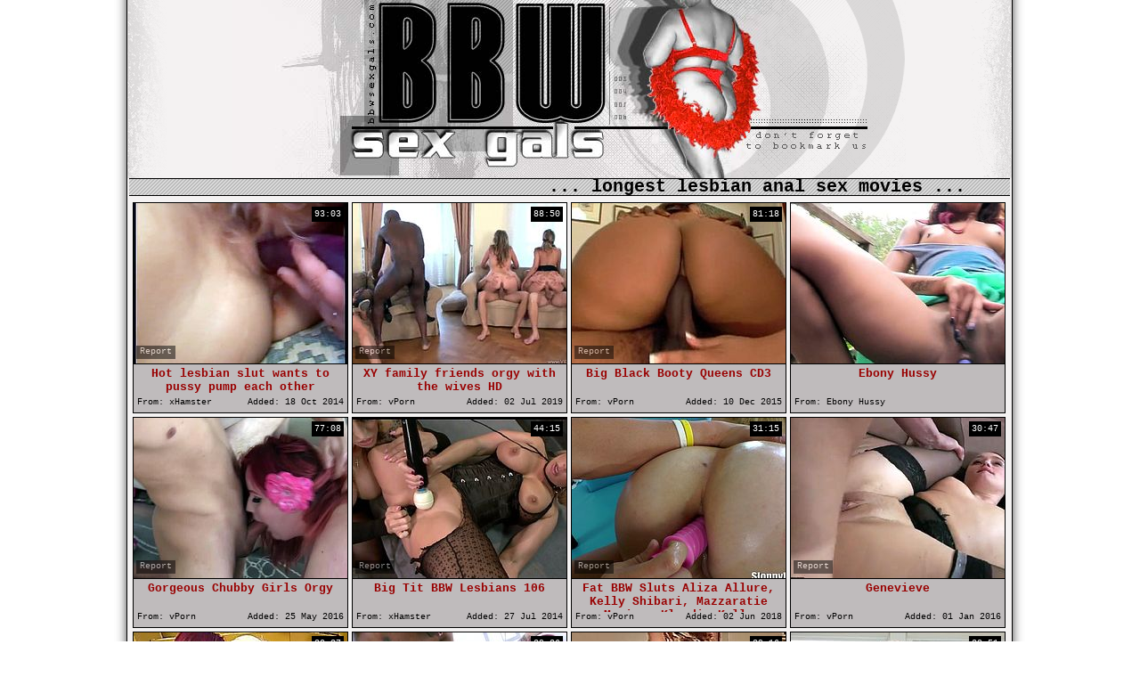

--- FILE ---
content_type: text/html; charset=utf-8
request_url: http://www.bbwsexgals.com/?subcat=3548&page=1&tag=Lesbian-Anal-Sex&order=long
body_size: 8637
content:
<!DOCTYPE HTML PUBLIC "-//W3C//DTD HTML 4.01 Transitional//EN" "http://www.w3.org/TR/html4/loose.dtd">
<html>
<head>
<meta http-equiv="Content-Type" content="text/html; charset=utf-8">


<title>BBW SEX GALS - Longest BBW Sex and BBW Porn Videos.</title>
<meta name="vporn.com" content="vporn.com-q@tgpteam.com-de7e262a5cc0e80">
<link href="/img_bbwsexgals/bsg_main.css" rel="stylesheet" type="text/css">
<link rel="icon" href="/favicon.ico" type="image/gif">
<link rel="shortcut icon" href="/favicon.ico">
<script>
  var needReportButton = true;
  self!=top&&(top.location=self.location);
</script>
<script type="text/javascript">
  var q2ts = '1343273,4073208,2245449,2516311,971239,3398699,2287421,2688076,3739185,1419042,2195845,3315655,2187766,2144539,2152108,2162124,3956659,3248992,3580513,517275,2900293,2940743,788541,4255701,1126597,2505759,3230904,3118746,3874601,2605970,2468677,3843478,374854,4029055,3396651,823379,4031139,3156639,2727656,3467230,1664651,3820111,4123344,4027469';
</script>
<script type="text/javascript" src="/static/qr2.js?v1.002"></script>
</head>
<body topmargin="0" bottommargin="0" leftmargin="0" rightmargin="0" bgcolor="#FFFFFF">
<table width="1024" border="0" align="center" cellpadding="0" cellspacing="0">
  <tr>
    <td width="14" class="sh_l">&nbsp;</td>
    <td width="972" bgcolor="#F4F2F2" class="global_brd">
      <table width="100%" border="0" cellpadding="0" cellspacing="0">
        <tr>
          <td>
<table width="100%" border="0" align="center" cellpadding="0" cellspacing="0">
              <tr>
                <td height="200" align="left" valign="top"><img src="/img_bbwsexgals/bsg_02.gif" width="45" height="200"></td>
                <td>
                  <table border="0" align="center" cellpadding="0" cellspacing="0">
                    <tr>
                      <td width="594" valign="top"><a href="/categories" target="_self" title="BBW Sex Gals"><img src="/img_bbwsexgals/bsg_h01.jpg" width="594" height="145" border="0"></a></td>
                      <td width="162" valign="top" class="h02">&nbsp;</td>
                    </tr>
                    <tr>
                      <td colspan="2"><img src="/img_bbwsexgals/bsg_h03.jpg" width="574" height="55"><img src="/img_bbwsexgals/bsg_h04.gif" width="182" height="55" border="0"></td>
                    </tr>
                  </table>                  </td>
                <td align="right" valign="top"><img src="/img_bbwsexgals/bsg_07.gif" width="46" height="200"></td>
              </tr>
            </table></td>
        </tr>
        <tr>
          <td valign="top">
            <table width="970" border="0" align="center" cellpadding="0" cellspacing="0">
              <tr>
                
                
                <td width="970" align="right" valign="bottom" class="l45"><span class="blockname">... longest Lesbian Anal Sex movies ...</span></td>
              </tr>
              <tr>
                <td>
                  <table width="970" border="0" cellspacing="2" cellpadding="0">
              <tr>
        <td align="center">
        <ul class="v">
<li><div class="thumb-wrapper">
<a href="/video/arpqr.Hot-lesbian-slut-wants-to-pussy-pump-each-other.html" target="_blank" title="Hot lesbian slut wants to pussy pump each other" rel="nofollow" data-stat="0|1343273||3548"><img src="http://img0.xxxcdn.net/0a/rp/qr_bbw_anal.jpg" alt="" width="240" height="180" class="thumb"></a>
<h3>Hot lesbian slut wants to pussy pump each other</h3>
<span class="du"> 93:03</span>
<span class="ad"><b>Added:</b> 18 Oct 2014</span>
<span class="by"><b>From:</b> xHamster</span></div></li><li><div class="thumb-wrapper">
<a href="/video/wkpy8.XY--family-friends-orgy-with-the-wives-HD.html" target="_blank" title="XY  family friends orgy with the wives HD" rel="nofollow" data-stat="1|4073208||3548"><img src="http://img4.xxxcdn.net/0w/kp/y8_busty_lesbian.jpg" alt="XY family friends orgy with the wives HD" width="240" height="180" class="thumb"></a>
<h3>XY  family friends orgy with the wives HD</h3>
<span class="du"> 88:50</span>
<span class="ad"><b>Added:</b> 02 Jul 2019</span>
<span class="by"><b>From:</b> vPorn</span></div></li><li><div class="thumb-wrapper">
<a href="/video/hxo69.Big-Black-Booty-Queens-CD3.html" target="_blank" title="Big Black Booty Queens CD3" rel="nofollow" data-stat="2|2245449||3548"><img src="http://img4.xxxcdn.net/0h/xo/69_teen_anal.jpg" alt="" width="240" height="180" class="thumb"></a>
<h3>Big Black Booty Queens CD3</h3>
<span class="du"> 81:18</span>
<span class="ad"><b>Added:</b> 10 Dec 2015</span>
<span class="by"><b>From:</b> vPorn</span></div></li><li>
<a href="/d/out?partner=ebonyhussy.com&id=51&g=o&s=3548" target="_blank" title="Ebony Hussy" rel="nofollow"><img src="http://img2.xxxcdn.net/0x/uc/0w_anal_strapon.jpg" alt="Ebony Hussy" width="240" height="180" class="thumb"></a>
<h3>Ebony Hussy</h3>
<span class="by"><b>From:</b> Ebony Hussy</span></li>
<li><div class="thumb-wrapper">
<a href="/video/k5cb4.Gorgeous-Chubby-Girls-Orgy.html" target="_blank" title="Gorgeous Chubby Girls Orgy" rel="nofollow" data-stat="3|2516311||3548"><img src="http://img2.xxxcdn.net/0k/5c/b4_bbw_orgy.jpg" alt="" width="240" height="180" class="thumb"></a>
<h3>Gorgeous Chubby Girls Orgy</h3>
<span class="du"> 77:08</span>
<span class="ad"><b>Added:</b> 25 May 2016</span>
<span class="by"><b>From:</b> vPorn</span></div></li><li><div class="thumb-wrapper">
<a href="/video/7vcfe.Big-Tit-BBW-Lesbians-106.html" target="_blank" title="Big Tit BBW Lesbians 106" rel="nofollow" data-stat="4|971239||3548"><img src="http://img4.xxxcdn.net/07/vc/fe_lesbian_tits.jpg" alt="" width="240" height="180" class="thumb"></a>
<h3>Big Tit BBW Lesbians 106</h3>
<span class="du"> 44:15</span>
<span class="ad"><b>Added:</b> 27 Jul 2014</span>
<span class="by"><b>From:</b> xHamster</span></div></li><li><div class="thumb-wrapper">
<a href="/video/r88gw.Fat-BBW-Sluts-Aliza-Allure-Kelly-Shibari-Mazzaratie-Monica-Klaudia-Kelly.html" target="_blank" title="Fat BBW Sluts Aliza Allure, Kelly Shibari, Mazzaratie Monica, Klaudia Kelly" rel="nofollow" data-stat="5|3398699||3548"><img src="http://img1.xxxcdn.net/0r/88/gw_interracial_anal.jpg" alt="" width="240" height="180" class="thumb"></a>
<h3>Fat BBW Sluts Aliza Allure, Kelly Shibari, Mazzaratie Monica, Klaudia Kelly</h3>
<span class="du"> 31:15</span>
<span class="ad"><b>Added:</b> 02 Jun 2018</span>
<span class="by"><b>From:</b> vPorn</span></div></li><li><div class="thumb-wrapper">
<a href="/video/i9rs5.Genevieve.html" target="_blank" title="Genevieve" rel="nofollow" data-stat="6|2287421||3548"><img src="http://img2.xxxcdn.net/0i/9r/s5_busty_teen.jpg" alt="" width="240" height="180" class="thumb"></a>
<h3>Genevieve</h3>
<span class="du"> 30:47</span>
<span class="ad"><b>Added:</b> 01 Jan 2016</span>
<span class="by"><b>From:</b> vPorn</span></div></li>
<li><div class="thumb-wrapper">
<a href="/video/li93d.Kelly-Divine--Molly-Cavalli--Mollyslife-Her-tractors-Sexy.html" target="_blank" title="Kelly Divine & Molly Cavalli - Mollyslife Her tractors Sexy" rel="nofollow" data-stat="7|2688076||3548"><img src="http://img4.xxxcdn.net/0l/i9/3d_kelly_divine.jpg" alt="" width="240" height="180" class="thumb"></a>
<h3>Kelly Divine & Molly Cavalli - Mollyslife Her tractors Sexy</h3>
<span class="du"> 30:37</span>
<span class="ad"><b>Added:</b> 12 Sep 2016</span>
<span class="by"><b>From:</b> vPorn</span></div></li><li><div class="thumb-wrapper">
<a href="/video/u5rj8.wwwangela69org-mandingo_massacre12_scene2_sd.html" target="_blank" title="www.angela69.org mandingo_massacre12_scene2_sd" rel="nofollow" data-stat="8|3739185||3548"><img src="http://img4.xxxcdn.net/0u/5r/j8_mature_bbw.jpg" alt="" width="240" height="180" class="thumb"></a>
<h3>www.angela69.org mandingo_massacre12_scene2_sd</h3>
<span class="du"> 29:36</span>
<span class="ad"><b>Added:</b> 12 Oct 2018</span>
<span class="by"><b>From:</b> vPorn</span></div></li><li><div class="thumb-wrapper">
<a href="/video/bfn09.lesbian-slumber-party-girls1.html" target="_blank" title="lesbian slumber party girls[1]" rel="nofollow" data-stat="9|1419042||3548"><img src="http://img3.xxxcdn.net/0b/fn/09_huge_ass.jpg" alt="lesbian slumber party girls" width="240" height="180" class="thumb"></a>
<h3>lesbian slumber party girls[1]</h3>
<span class="du"> 29:16</span>
<span class="ad"><b>Added:</b> 29 Nov 2014</span>
<span class="by"><b>From:</b> vPorn</span></div></li><li><div class="thumb-wrapper">
<a href="/video/hk9y7.Odessa-Winters.html" target="_blank" title="Odessa Winters" rel="nofollow" data-stat="10|2195845||3548"><img src="http://img2.xxxcdn.net/0h/k9/y7_busty_lesbian.jpg" alt="" width="240" height="180" class="thumb"></a>
<h3>Odessa Winters</h3>
<span class="du"> 28:51</span>
<span class="ad"><b>Added:</b> 22 Nov 2015</span>
<span class="by"><b>From:</b> vPorn</span></div></li>
<li><div class="thumb-wrapper">
<a href="/video/qjo5j.VeronicaRodriguez-Veronica-Rodriguez-Carter-Cruise-Callie-Calypso-Lets-Bet-On.html" target="_blank" title="VeronicaRodriguez Veronica Rodriguez Carter Cruise Callie Calypso (Lets Bet On" rel="nofollow" data-stat="11|3315655||3548"><img src="http://img3.xxxcdn.net/0q/jo/5j_veronica_rodriguez.jpg" alt="" width="240" height="180" class="thumb"></a>
<h3>VeronicaRodriguez Veronica Rodriguez Carter Cruise Callie Calypso (Lets Bet On</h3>
<span class="du"> 26:12</span>
<span class="ad"><b>Added:</b> 09 May 2018</span>
<span class="by"><b>From:</b> vPorn</span></div></li><li><div class="thumb-wrapper">
<a href="/video/hi9mm.Michelle-Martinez--Sophia-Leone.html" target="_blank" title="Michelle Martinez & Sophia Leone" rel="nofollow" data-stat="12|2187766||3548"><img src="http://img3.xxxcdn.net/0h/i9/mm_bbw_anal.jpg" alt="" width="240" height="180" class="thumb"></a>
<h3>Michelle Martinez & Sophia Leone</h3>
<span class="du"> 25:24</span>
<span class="ad"><b>Added:</b> 19 Nov 2015</span>
<span class="by"><b>From:</b> vPorn</span></div></li><li><div class="thumb-wrapper">
<a href="/video/h6mwq.Olivia-Austin.html" target="_blank" title="Olivia Austin" rel="nofollow" data-stat="13|2144539||3548"><img src="http://img3.xxxcdn.net/0h/6m/wq_big_dick_cum.jpg" alt="" width="240" height="180" class="thumb"></a>
<h3>Olivia Austin</h3>
<span class="du"> 24:32</span>
<span class="ad"><b>Added:</b> 04 Nov 2015</span>
<span class="by"><b>From:</b> vPorn</span></div></li><li><div class="thumb-wrapper">
<a href="/video/h922x.Shawna-Lenee.html" target="_blank" title="Shawna Lenee" rel="nofollow" data-stat="14|2152108||3548"><img src="http://img3.xxxcdn.net/0h/92/2x_shawna_lenee.jpg" alt="" width="240" height="180" class="thumb"></a>
<h3>Shawna Lenee</h3>
<span class="du"> 22:04</span>
<span class="ad"><b>Added:</b> 08 Nov 2015</span>
<span class="by"><b>From:</b> vPorn</span></div></li>
<li><div class="thumb-wrapper">
<a href="/video/hbr1f.Blake-Eden-Jana-Jordan.html" target="_blank" title="Blake Eden, Jana Jordan" rel="nofollow" data-stat="15|2162124||3548"><img src="http://img1.xxxcdn.net/0h/br/1f_lesbian_squirt.jpg" alt="" width="240" height="180" class="thumb"></a>
<h3>Blake Eden, Jana Jordan</h3>
<span class="du"> 19:54</span>
<span class="ad"><b>Added:</b> 11 Nov 2015</span>
<span class="by"><b>From:</b> vPorn</span></div></li><li><div class="thumb-wrapper">
<a href="/video/vrl7d.2-bbw-lesbi.html" target="_blank" title="2 bbw lesbi" rel="nofollow" data-stat="16|3956659||3548"><img src="http://img4.xxxcdn.net/0v/rl/7d_amateur_strapon.jpg" alt="" width="240" height="180" class="thumb"></a>
<h3>2 bbw lesbi</h3>
<span class="du"> 19:21</span>
<span class="ad"><b>Added:</b> 29 Mar 2019</span>
<span class="by"><b>From:</b> xHamster</span></div></li><li><div class="thumb-wrapper">
<a href="/video/pzu2l.Family-Yoga-Incest-Lesson.html" target="_blank" title="Family Yoga Incest Lesson" rel="nofollow" data-stat="17|3248992||3548"><img src="http://img3.xxxcdn.net/0p/zu/2l_big_ass_fuck.jpg" alt="" width="240" height="180" class="thumb"></a>
<h3>Family Yoga Incest Lesson</h3>
<span class="du"> 16:44</span>
<span class="ad"><b>Added:</b> 18 Apr 2018</span>
<span class="by"><b>From:</b> vPorn</span></div></li><li><div class="thumb-wrapper">
<a href="/video/sseq4.XY-CHEATING-HOUSEWIFE-TRY-LESBIAN-STRAPON--HD.html" target="_blank" title="XY CHEATING HOUSEWIFE TRY LESBIAN STRAPON  HD" rel="nofollow" data-stat="18|3580513||3548"><img src="http://img0.xxxcdn.net/0s/se/q4_lesbian_orgy.jpg" alt="" width="240" height="180" class="thumb"></a>
<h3>XY CHEATING HOUSEWIFE TRY LESBIAN STRAPON  HD</h3>
<span class="du"> 16:19</span>
<span class="ad"><b>Added:</b> 26 Jul 2018</span>
<span class="by"><b>From:</b> vPorn</span></div></li>
<li><div class="thumb-wrapper">
<a href="/video/491bv.Lesbians-need-a-cock-also.html" target="_blank" title="Lesbians need a cock also" rel="nofollow" data-stat="19|517275||3548"><img src="http://img1.xxxcdn.net/04/91/bv_sucking_big_cock.jpg" alt="lesbian teens sharing a big dick to fuck" width="240" height="180" class="thumb"></a>
<h3>Lesbians need a cock also</h3>
<span class="du"> 16:18</span>
<span class="ad"><b>Added:</b> 15 Apr 2014</span>
<span class="by"><b>From:</b> vPorn</span></div></li><li><div class="thumb-wrapper">
<a href="/video/n8k0t.Mimosa-Vs-Lux-Lives.html" target="_blank" title="Mimosa Vs Lux Lives" rel="nofollow" data-stat="20|2900293||3548"><img src="http://img0.xxxcdn.net/0n/8k/0t_bbw_lesbian.jpg" alt="" width="240" height="180" class="thumb"></a>
<h3>Mimosa Vs Lux Lives</h3>
<span class="du"> 15:27</span>
<span class="ad"><b>Added:</b> 06 Jan 2018</span>
<span class="by"><b>From:</b> xHamster</span></div></li><li><div class="thumb-wrapper">
<a href="/video/nk9v9.TWO-BLACK-BBWS-Amauaer.html" target="_blank" title="TWO BLACK BBWS Amauaer" rel="nofollow" data-stat="21|2940743||3548"><img src="http://img2.xxxcdn.net/0n/k9/v9_black_bbw.jpg" alt="" width="240" height="180" class="thumb"></a>
<h3>TWO BLACK BBWS Amauaer</h3>
<span class="du"> 15:26</span>
<span class="ad"><b>Added:</b> 16 Jan 2018</span>
<span class="by"><b>From:</b> vPorn</span></div></li><li><div class="thumb-wrapper">
<a href="/video/6gqqb.BBW-Mature-uses-Blonde-Teen.html" target="_blank" title="BBW Mature uses Blonde Teen" rel="nofollow" data-stat="22|788541||3548"><img src="http://img0.xxxcdn.net/06/gq/qb_teen_fingering.jpg" alt="" width="240" height="180" class="thumb"></a>
<h3>BBW Mature uses Blonde Teen</h3>
<span class="du"> 15:12</span>
<span class="ad"><b>Added:</b> 14 Jun 2014</span>
<span class="by"><b>From:</b> xHamster</span></div></li>
<li><div class="thumb-wrapper">
<a href="/video/y48z0.Lesbian-Granny-Fucks-BBW-Bella-Bendz.html" target="_blank" title="Lesbian Granny Fucks BBW Bella Bendz" rel="nofollow" data-stat="23|4255701||3548"><img src="http://img1.xxxcdn.net/0y/48/z0_bbw_brunette.jpg" alt="" width="240" height="180" class="thumb"></a>
<h3>Lesbian Granny Fucks BBW Bella Bendz</h3>
<span class="du"> 15:05</span>
<span class="ad"><b>Added:</b> 11 Aug 2024</span>
<span class="by"><b>From:</b> Dr Tuber</span></div></li><li><div class="thumb-wrapper">
<a href="/video/93b04.German-Lara-and-her-girlfriend-anal-fisting.html" target="_blank" title="German Lara and her girlfriend anal fisting" rel="nofollow" data-stat="24|1126597||3548"><img src="http://img2.xxxcdn.net/09/3b/04_german_anal.jpg" alt="" width="240" height="180" class="thumb"></a>
<h3>German Lara and her girlfriend anal fisting</h3>
<span class="du"> 14:33</span>
<span class="ad"><b>Added:</b> 31 Aug 2014</span>
<span class="by"><b>From:</b> xHamster</span></div></li><li><div class="thumb-wrapper">
<a href="/video/k1kaa.alura-jenson-and-sara-jay-HLA.html" target="_blank" title="alura jenson and sara jay HLA" rel="nofollow" data-stat="25|2505759||3548"><img src="http://img1.xxxcdn.net/0k/1k/aa_sara_jay.jpg" alt="" width="240" height="180" class="thumb"></a>
<h3>alura jenson and sara jay HLA</h3>
<span class="du"> 14:11</span>
<span class="ad"><b>Added:</b> 17 Apr 2016</span>
<span class="by"><b>From:</b> vPorn</span></div></li><li><div class="thumb-wrapper">
<a href="/video/purdl.Best-Slave-Ass-Rim-Ever-MyPornox-com.html" target="_blank" title="Best Slave Ass Rim Ever MyPornox com" rel="nofollow" data-stat="26|3230904||3548"><img src="http://img1.xxxcdn.net/0p/ur/dl_asian_milf.jpg" alt="" width="240" height="180" class="thumb"></a>
<h3>Best Slave Ass Rim Ever MyPornox com</h3>
<span class="du"> 12:48</span>
<span class="ad"><b>Added:</b> 12 Apr 2018</span>
<span class="by"><b>From:</b> vPorn</span></div></li>
<li><div class="thumb-wrapper">
<a href="/video/oy1tb.Thick-Latina-BBW-Gets-BBC-Pounding.html" target="_blank" title="Thick Latina BBW Gets BBC Pounding" rel="nofollow" data-stat="27|3118746||3548"><img src="http://img4.xxxcdn.net/0o/y1/tb_bbw_anal.jpg" alt="" width="240" height="180" class="thumb"></a>
<h3>Thick Latina BBW Gets BBC Pounding</h3>
<span class="du"> 9:02</span>
<span class="ad"><b>Added:</b> 11 Mar 2018</span>
<span class="by"><b>From:</b> vPorn</span></div></li><li><div class="thumb-wrapper">
<a href="/video/v5p28.bbw-medical-examination--with-anal-fisting.html" target="_blank" title="bbw medical examination  with anal fisting" rel="nofollow" data-stat="28|3874601||3548"><img src="http://img1.xxxcdn.net/0v/5p/28_anal_fisting.jpg" alt="" width="240" height="180" class="thumb"></a>
<h3>bbw medical examination  with anal fisting</h3>
<span class="du"> 8:58</span>
<span class="ad"><b>Added:</b> 26 Jan 2019</span>
<span class="by"><b>From:</b> xHamster</span></div></li><li><div class="thumb-wrapper">
<a href="/video/kvqbr.Irina-and-Natasha-cunnilingus-and-anal.html" target="_blank" title="Irina and Natasha, cunnilingus and anal!" rel="nofollow" data-stat="29|2605970||3548"><img src="http://img0.xxxcdn.net/0k/vq/br_amateur_anal.jpg" alt="" width="240" height="180" class="thumb"></a>
<h3>Irina and Natasha, cunnilingus and anal!</h3>
<span class="du"> 7:02</span>
<span class="ad"><b>Added:</b> 29 Jul 2016</span>
<span class="by"><b>From:</b> Porn Hub</span></div></li><li><div class="thumb-wrapper">
<a href="/video/jq9j6.anal-fisting-from-young-bbw.html" target="_blank" title="anal fisting from young bbw" rel="nofollow" data-stat="30|2468677||3548"><img src="http://img4.xxxcdn.net/0j/q9/j6_young_lesbian.jpg" alt="" width="240" height="180" class="thumb"></a>
<h3>anal fisting from young bbw</h3>
<span class="du"> 6:58</span>
<span class="ad"><b>Added:</b> 24 Mar 2016</span>
<span class="by"><b>From:</b> Porn Hub</span></div></li>
<li><div class="thumb-wrapper">
<a href="/video/uxlml.Big-Tits-Nurse-gives-her-friends-ass-a-good-fucking.html" target="_blank" title="Big Tits Nurse gives her friends ass a good fucking" rel="nofollow" data-stat="31|3843478||3548"><img src="http://img2.xxxcdn.net/0u/xl/ml_lesbian_tits.jpg" alt="" width="240" height="180" class="thumb"></a>
<h3>Big Tits Nurse gives her friends ass a good fucking</h3>
<span class="du"> 6:29</span>
<span class="ad"><b>Added:</b> 02 Jan 2019</span>
<span class="by"><b>From:</b> xHamster</span></div></li><li><div class="thumb-wrapper">
<a href="/video/34chz.BBW-ANAL-LESBIAN.html" target="_blank" title="BBW ANAL LESBIAN" rel="nofollow" data-stat="32|374854||3548"><img src="http://img1.xxxcdn.net/03/4c/hz_amateur_lesbian.jpg" alt="" width="240" height="180" class="thumb"></a>
<h3>BBW ANAL LESBIAN</h3>
<span class="du"> 5:26</span>
<span class="ad"><b>Added:</b> 12 Mar 2014</span>
<span class="by"><b>From:</b> xHamster</span></div></li><li><div class="thumb-wrapper">
<a href="/video/wa09z.Big-ass-bbw-white-girl--beutifull.html" target="_blank" title="Big ass bbw white girl - beutifull" rel="nofollow" data-stat="33|4029055||3548"><img src="http://img1.xxxcdn.net/0w/a0/9z_homemade_amateur.jpg" alt="Big ass bbw white girl - beutifull" width="240" height="180" class="thumb"></a>
<h3>Big ass bbw white girl - beutifull</h3>
<span class="du"> 5:03</span>
<span class="ad"><b>Added:</b> 26 May 2019</span>
<span class="by"><b>From:</b> vPorn</span></div></li><li><div class="thumb-wrapper">
<a href="/video/r7kpq.Bigass-Latina-Kiara-Mia-gets-fucked-hard.html" target="_blank" title="Bigass Latina Kiara Mia gets fucked hard" rel="nofollow" data-stat="34|3396651||3548"><img src="http://img0.xxxcdn.net/0r/7k/pq_kiara_mia.jpg" alt="" width="240" height="180" class="thumb"></a>
<h3>Bigass Latina Kiara Mia gets fucked hard</h3>
<span class="du"> 5:01</span>
<span class="ad"><b>Added:</b> 01 Jun 2018</span>
<span class="by"><b>From:</b> vPorn</span></div></li>
<li><div class="thumb-wrapper">
<a href="/video/6pxyp.Seductive-Mature-Penetrated-And-Boobs-Pressed.html" target="_blank" title="Seductive Mature Penetrated And Boobs Pressed" rel="nofollow" data-stat="35|823379||3548"><img src="http://img3.xxxcdn.net/06/px/yp_babe_anal.jpg" alt="" width="240" height="180" class="thumb"></a>
<h3>Seductive Mature Penetrated And Boobs Pressed</h3>
<span class="du"> 5:00</span>
<span class="ad"><b>Added:</b> 22 Jun 2014</span>
<span class="by"><b>From:</b> Dr Tuber</span></div></li><li><div class="thumb-wrapper">
<a href="/video/waiuk.bbw-tit-play--watch-part-2-on-XXCAMPORNCOM.html" target="_blank" title="bbw tit play - watch part 2 on XXCAMPORN.COM" rel="nofollow" data-stat="36|4031139||3548"><img src="http://img0.xxxcdn.net/0w/ai/uk_sara_jay.jpg" alt="18-year-old-porn 18yearsold amature-porn amature-porn-videos spy-camera hidden-camera amateur-porn Porno en Espanol teen blowjob anal lesbian teen girls pussy lesbos boobs blonde hot sexy creampie threesome beautiful strip camgirls pornstars miakhalifa sara jay sophiedee alexis-texas
- watch part 2 on XXCAMPORN.COM
18-year-old-porn,18yearsold,amature-porn,amature-porn-videos,spy-camera,hidden-camera,amateur-porn,Porno,Espanol,teen,blowjob,anal,lesbian,teen,girls,pussy,lesbos,boobs,blonde,hot,sexy,creampie,threesome,beautiful,strip,camgirls,pornstars,miakhalifa,sara,jay,sophiedee,alexis-texas," width="240" height="180" class="thumb"></a>
<h3>bbw tit play - watch part 2 on XXCAMPORN.COM</h3>
<span class="du"> 4:54</span>
<span class="ad"><b>Added:</b> 28 May 2019</span>
<span class="by"><b>From:</b> vPorn</span></div></li><li><div class="thumb-wrapper">
<a href="/video/p92bq.BBW-mature-lesbians-anal-fisting.html" target="_blank" title="BBW mature lesbians anal fisting" rel="nofollow" data-stat="37|3156639||3548"><img src="http://img3.xxxcdn.net/0p/92/bq_mature_lesbian.jpg" alt="" width="240" height="180" class="thumb"></a>
<h3>BBW mature lesbians anal fisting</h3>
<span class="du"> 4:47</span>
<span class="ad"><b>Added:</b> 23 Mar 2018</span>
<span class="by"><b>From:</b> xHamster</span></div></li><li><div class="thumb-wrapper">
<a href="/video/lsaif.SILICON-ASS.html" target="_blank" title="SILICON ASS" rel="nofollow" data-stat="38|2727656||3548"><img src="http://img2.xxxcdn.net/0l/sa/if_big_ass_lesbian.jpg" alt="" width="240" height="180" class="thumb"></a>
<h3>SILICON ASS</h3>
<span class="du"> 3:10</span>
<span class="ad"><b>Added:</b> 01 Oct 2016</span>
<span class="by"><b>From:</b> vPorn</span></div></li>
</ul></td>
      </tr>
      </table>                </td>
              </tr>
              <tr>
                <td align="center" class="l45" height="28">&nbsp;
                             </td>
              </tr>
            </table>          </td>
        </tr>
        

        <tr>
          <td>
          <br>
          
          
          <div class="ar" align="center"><a href="/categories">CATEGORIES</a>&nbsp;&nbsp;&nbsp;&nbsp;&nbsp;&nbsp; <a href="/?subcat=3548&page=1&tag=Lesbian-Anal-Sex&order=best">BEST</a> <a href="/?subcat=3548&page=1&tag=Lesbian-Anal-Sex&order=fresh">FRESH</a> <b>LONGEST</b> &nbsp;&nbsp;&nbsp;&nbsp;&nbsp;&nbsp;<b>1</b></div>
          <br>
          <br>
          <table width="970" border="0" align="center" cellpadding="0" cellspacing="0">
              <tr>
                <td width="970" align="right" valign="bottom" class="l45"><span class="blockname">... best free sites ...</span></td>
              </tr>
              <tr>
                <td><table width="970" border="0" cellpadding="1" cellspacing="1" class="txtinblock">
                    <tr>
                     <td> <table border="0" align="center" cellpadding="0" cellspacing="2">
     <tr align="center">
            <td><a href="/d/out?partner=ebonyhussy.com&id=51&g=o&s=3548" class="tops" rel="nofollow" target="_blank"><img src="http://img0.xxxcdn.net/0v/xn/9y_julia_ann.jpg" width="180" height="135" border="0"><br>Ebony Hussy</a></td>
            <td><a href="/d/out?partner=veryplump.com&id=159&g=o&s=3548" class="tops" rel="nofollow" target="_blank"><img src="http://img2.xxxcdn.net/06/px/yo_blonde_babe.jpg" width="180" height="135" border="0"><br>Very Plump</a></td>
            <td><a href="/d/out?partner=adnlt.com&id=19&g=o&s=3548" class="tops" rel="nofollow" target="_blank"><img src="http://img3.xxxcdn.net/0x/wm/jw_redhead_threesome.jpg" width="180" height="135" border="0"><br>Adult</a></td>
            <td><a href="/d/out?partner=maturepornhits.com&id=148&g=o&s=3548" class="tops" rel="nofollow" target="_blank"><img src="http://img0.xxxcdn.net/0w/lq/7y_mature_anal.jpg" width="180" height="135" border="0"><br>Mature Porn Hits</a></td>
            <td><a href="/d/out?partner=lewdkitty.com&id=145&g=o&s=3548" class="tops" rel="nofollow" target="_blank"><img src="http://img4.xxxcdn.net/0y/qy/41_lesbian_toys.jpg" width="180" height="135" border="0"><br>Lewd Kitty</a></td>
          </tr>
        <tr align="center">
            <td><a href="/d/out?partner=puretubeporn.com&id=26&g=o&s=3548" class="tops" rel="nofollow" target="_blank"><img src="http://img2.xxxcdn.net/01/g3/tx_jeny_baby.jpg" width="180" height="135" border="0"><br>Pure Tube Porn</a></td>
            <td><a href="/d/out?partner=nowhitesex.com&id=76&g=o&s=3548" class="tops" rel="nofollow" target="_blank"><img src="http://img0.xxxcdn.net/0o/qh/1c_sheena_shaw.jpg" width="180" height="135" border="0"><br>No White Sex</a></td>
            <td><a href="/d/out?partner=smutubes.com&id=30&g=o&s=3548" class="tops" rel="nofollow" target="_blank"><img src="http://img0.xxxcdn.net/0x/k2/qt_lesbian_babe.jpg" width="180" height="135" border="0"><br>Smu Tubes</a></td>
            <td><a href="/d/out?partner=fuckforces.com&id=9&g=o&s=3548" class="tops" rel="nofollow" target="_blank"><img src="http://img3.xxxcdn.net/0k/1h/n7_angell_summers.jpg" width="180" height="135" border="0"><br>Fuck Forces</a></td>
            <td><a href="/d/out?partner=porndrivers.com&id=10&g=o&s=3548" class="tops" rel="nofollow" target="_blank"><img src="http://img2.xxxcdn.net/07/9k/v0_aiden_starr.jpg" width="180" height="135" border="0"><br>Porn Drivers</a></td>
        </tr>
</table> </td>
                    </tr>
                </table></td>
              </tr>
              <tr>
                <td align="center" class="l45">&nbsp;</td>
              </tr>
            </table><br>
          <br>
           <table width="970" border="0" align="center" cellpadding="0" cellspacing="0">
              <tr>
                
                
                <td width="970" align="right" valign="bottom" class="l45"><span class="blockname">... longest Lesbian Anal Sex movies ...</span></td>
              </tr>
              <tr>
                <td>
                  <table width="970" border="0" cellspacing="2" cellpadding="0">
              <tr>
        <td align="center">
        <ul class="v">
<li><div class="thumb-wrapper">
<a href="/video/rt5q4.Giving-her-Blonde-girlfriend-an-anal-lesson.html" target="_blank" title="Giving her Blonde girlfriend an anal lesson" rel="nofollow" data-stat="39|3467230||3548"><img src="http://img1.xxxcdn.net/0r/t5/q4_blonde_anal.jpg" alt="" width="240" height="180" class="thumb"></a>
<h3>Giving her Blonde girlfriend an anal lesson</h3>
<span class="du"> 3:07</span>
<span class="ad"><b>Added:</b> 22 Jun 2018</span>
<span class="by"><b>From:</b> xHamster</span></div></li><li><div class="thumb-wrapper">
<a href="/video/dc8nw.YOU-WANT-SOME-OF-MY-FAT-ASS.html" target="_blank" title="YOU WANT SOME OF MY FAT ASS" rel="nofollow" data-stat="40|1664651||3548"><img src="http://img3.xxxcdn.net/0d/c8/nw_ebony_strip.jpg" alt="" width="240" height="180" class="thumb"></a>
<h3>YOU WANT SOME OF MY FAT ASS</h3>
<span class="du"> 3:01</span>
<span class="ad"><b>Added:</b> 28 Mar 2015</span>
<span class="by"><b>From:</b> Porn Hub</span></div></li><li><div class="thumb-wrapper">
<a href="/video/ur147.Anal-Nurses.html" target="_blank" title="Anal Nurses" rel="nofollow" data-stat="41|3820111||3548"><img src="http://img4.xxxcdn.net/0u/r1/47_bbw_milf.jpg" alt="" width="240" height="180" class="thumb"></a>
<h3>Anal Nurses</h3>
<span class="du"> 2:52</span>
<span class="ad"><b>Added:</b> 17 Dec 2018</span>
<span class="by"><b>From:</b> xHamster</span></div></li><li>
<a href="/d/out?partner=maturepornhits.com&id=148&g=o&s=3548" target="_blank" title="Mature Porn Hits" rel="nofollow"><img src="http://img0.xxxcdn.net/0v/lw/jc_milf_anal.jpg" alt="Mature Porn Hits" width="240" height="180" class="thumb"></a>
<h3>Mature Porn Hits</h3>
<span class="by"><b>From:</b> Mature Porn Hits</span></li>
<li><div class="thumb-wrapper">
<a href="/video/wwpyc.SK-udhs.html" target="_blank" title="SK udhs" rel="nofollow" data-stat="42|4123344||3548"><img src="http://img0.xxxcdn.net/0w/wp/yc_bbw_anal.jpg" alt="" width="240" height="180" class="thumb"></a>
<h3>SK udhs</h3>
<span class="du"> 1:27</span>
<span class="ad"><b>Added:</b> 05 Feb 2020</span>
<span class="by"><b>From:</b> xHamster</span></div></li><li><div class="thumb-wrapper">
<a href="/video/w9m1c.tetas.html" target="_blank" title="tetas" rel="nofollow" data-stat="43|4027469||3548"><img src="http://img1.xxxcdn.net/0w/9m/1c_latina_milf.jpg" alt="" width="240" height="180" class="thumb"></a>
<h3>tetas</h3>
<span class="du"> 0:25</span>
<span class="ad"><b>Added:</b> 25 May 2019</span>
<span class="by"><b>From:</b> xHamster</span></div></li>
</ul></td>
      </tr>
      </table>                </td>
              </tr>
              <tr>
                <td align="center" class="l45" height="28">&nbsp;
                             </td>
              </tr>
            </table>          </td>
        </tr>
        

        <tr>
          <td>
          <br>
          
          
          <div class="ar" align="center"><a href="/categories">CATEGORIES</a>&nbsp;&nbsp;&nbsp;&nbsp;&nbsp;&nbsp; <a href="/?subcat=3548&page=1&tag=Lesbian-Anal-Sex&order=best">BEST</a> <a href="/?subcat=3548&page=1&tag=Lesbian-Anal-Sex&order=fresh">FRESH</a> <b>LONGEST</b> &nbsp;&nbsp;&nbsp;&nbsp;&nbsp;&nbsp;<b>1</b></div>
          <br>
          <br>
          <table width="970" border="0" align="center" cellpadding="0" cellspacing="0">
              <tr>
                <td width="970" align="right" valign="bottom" class="l45"><span class="blockname">... best free sites ...</span></td>
              </tr>
              <tr>
                <td><table width="970" border="0" cellpadding="1" cellspacing="1" class="txtinblock">
                    <tr>
                     <td> <table border="0" align="center" cellpadding="0" cellspacing="2">
     <tr align="center">
            <td><a href="/d/out?partner=bbwshowtime.com&id=100&g=o&s=3548" class="tops" rel="nofollow" target="_blank"><img src="http://img2.xxxcdn.net/0y/48/yr_huge_boobs.jpg" width="180" height="135" border="0"><br>BBW Showtime</a></td>
            <td><a href="/d/out?partner=tubejumble.com&id=12&g=o&s=3548" class="tops" rel="nofollow" target="_blank"><img src="http://img3.xxxcdn.net/0x/qs/xi_lesbian_babe.jpg" width="180" height="135" border="0"><br>Tube Jumble</a></td>
            <td><a href="/d/out?partner=uncensoredstore.com&id=13&g=o&s=3548" class="tops" rel="nofollow" target="_blank"><img src="http://img4.xxxcdn.net/00/dx/3u_amy_brooke.jpg" width="180" height="135" border="0"><br>Uncensored Store</a></td>
            <td><a href="/d/out?partner=unseenporn.com&id=14&g=o&s=3548" class="tops" rel="nofollow" target="_blank"><img src="http://img0.xxxcdn.net/0x/uh/m8_interracial_anal.jpg" width="180" height="135" border="0"><br>Unseen Porn</a></td>
            <td><a href="/d/out?partner=wildporntubes.com&id=15&g=o&s=3548" class="tops" rel="nofollow" target="_blank"><img src="http://img0.xxxcdn.net/0x/ow/bp_jennifer_white.jpg" width="180" height="135" border="0"><br>Wild Porn Tubes</a></td>
          </tr>
        <tr align="center">
            <td><a href="/d/out?partner=wildsextubes.com&id=16&g=o&s=3548" class="tops" rel="nofollow" target="_blank"><img src="http://img1.xxxcdn.net/0y/3k/h2_aiden_starr.jpg" width="180" height="135" border="0"><br>Wild Sex Tubes</a></td>
            <td><a href="/d/out?partner=youpornhq.com&id=17&g=o&s=3548" class="tops" rel="nofollow" target="_blank"><img src="http://img1.xxxcdn.net/0o/7q/6s_asa_akira.jpg" width="180" height="135" border="0"><br>Youporn HQ</a></td>
            <td><a href="/d/out?partner=cummingtubes.com&id=105&g=o&s=3548" class="tops" rel="nofollow" target="_blank"><img src="http://img1.xxxcdn.net/0p/n6/3j_adriana_chechik.jpg" width="180" height="135" border="0"><br>Cumming Tubes</a></td>
            <td><a href="/d/out?partner=lasttubes.com&id=7&g=o&s=3548" class="tops" rel="nofollow" target="_blank"><img src="http://img0.xxxcdn.net/0k/d3/81_bree_daniels.jpg" width="180" height="135" border="0"><br>Last Tubes</a></td>
            <td><a href="/d/out?partner=anythumbs.com&id=20&g=o&s=3548" class="tops" rel="nofollow" target="_blank"><img src="http://img3.xxxcdn.net/0a/td/k1_ava_addams.jpg" width="180" height="135" border="0"><br>Any Thumbs</a></td>
        </tr>
</table> </td>
                    </tr>
                </table></td>
              </tr>
              <tr>
                <td align="center" class="l45">&nbsp;</td>
              </tr>
            </table><br>
          <br>
          <table width="970" border="0" align="center" cellpadding="0" cellspacing="0">
              <tr>
                <td width="970" align="right" valign="bottom" class="l45"><span class="blockname">... our friends ...</span></td>
              </tr>
              <tr>
                <td><table width="970" border="0" cellpadding="1" cellspacing="1" class="txtinblock">
                    <tr>
                     <td> <table width="100%" border="0" cellpadding="0" cellspacing="0">
      <tr>
        <td>
          <div class="st">
<ul class="top">
<li>01 <a href="/d/out?partner=ebonyhussy.com&id=51&g=o&s=3548" target="_blank" rel="nofollow">Ebony Hussy</a></li>
<li>02 <a href="/d/out?partner=veryplump.com&id=159&g=o&s=3548" target="_blank" rel="nofollow">Very Plump</a></li>
<li>03 <a href="/d/out?partner=adnlt.com&id=19&g=o&s=3548" target="_blank" rel="nofollow">Adult</a></li>
<li>04 <a href="/d/out?partner=maturepornhits.com&id=148&g=o&s=3548" target="_blank" rel="nofollow">Mature Porn Hits</a></li>
<li>05 <a href="/d/out?partner=lewdkitty.com&id=145&g=o&s=3548" target="_blank" rel="nofollow">Lewd Kitty</a></li>
<li>06 <a href="/d/out?partner=puretubeporn.com&id=26&g=o&s=3548" target="_blank" rel="nofollow">Pure Tube Porn</a></li>
<li>07 <a href="/d/out?partner=nowhitesex.com&id=76&g=o&s=3548" target="_blank" rel="nofollow">No White Sex</a></li>
<li>08 <a href="/d/out?partner=smutubes.com&id=30&g=o&s=3548" target="_blank" rel="nofollow">Smu Tubes</a></li>
<li>09 <a href="/d/out?partner=fuckforces.com&id=9&g=o&s=3548" target="_blank" rel="nofollow">Fuck Forces</a></li>
<li>10 <a href="/d/out?partner=porndrivers.com&id=10&g=o&s=3548" target="_blank" rel="nofollow">Porn Drivers</a></li>
<li>11 <a href="/d/out?partner=bbwshowtime.com&id=100&g=o&s=3548" target="_blank" rel="nofollow">BBW Showtime</a></li>
<li>12 <a href="/d/out?partner=tubejumble.com&id=12&g=o&s=3548" target="_blank" rel="nofollow">Tube Jumble</a></li>
<li>13 <a href="/d/out?partner=uncensoredstore.com&id=13&g=o&s=3548" target="_blank" rel="nofollow">Uncensored Store</a></li>
<li>14 <a href="/d/out?partner=unseenporn.com&id=14&g=o&s=3548" target="_blank" rel="nofollow">Unseen Porn</a></li>
<li>15 <a href="/d/out?partner=wildporntubes.com&id=15&g=o&s=3548" target="_blank" rel="nofollow">Wild Porn Tubes</a></li>
<li>16 <a href="/d/out?partner=wildsextubes.com&id=16&g=o&s=3548" target="_blank" rel="nofollow">Wild Sex Tubes</a></li>
<li>17 <a href="/d/out?partner=youpornhq.com&id=17&g=o&s=3548" target="_blank" rel="nofollow">Youporn HQ</a></li>
<li>18 <a href="/d/out?partner=cummingtubes.com&id=105&g=o&s=3548" target="_blank" rel="nofollow">Cumming Tubes</a></li>
<li>19 <a href="/d/out?partner=lasttubes.com&id=7&g=o&s=3548" target="_blank" rel="nofollow">Last Tubes</a></li>
<li>20 <a href="/d/out?partner=anythumbs.com&id=20&g=o&s=3548" target="_blank" rel="nofollow">Any Thumbs</a></li>
</ul>
<ul class="top">
<li>21 <a href="/d/out?partner=anytubes.com&id=21&g=o&s=3548" target="_blank" rel="nofollow">Any Tubes</a></li>
<li>22 <a href="/d/out?partner=gusttube.com&id=22&g=o&s=3548" target="_blank" rel="nofollow">Gust Tube</a></li>
<li>23 <a href="/d/out?partner=gynetube.com&id=23&g=o&s=3548" target="_blank" rel="nofollow">Gyne Tube</a></li>
<li>24 <a href="/d/out?partner=knocktube.com&id=24&g=o&s=3548" target="_blank" rel="nofollow">Knock Tube</a></li>
<li>25 <a href="/d/out?partner=porntuberate.com&id=25&g=o&s=3548" target="_blank" rel="nofollow">Porn Tube Rate</a></li>
<li>26 <a href="/d/out?partner=flusterfuck.com&id=6&g=o&s=3548" target="_blank" rel="nofollow">Fluster Fuck</a></li>
<li>27 <a href="/d/out?partner=ratedporntube.com&id=27&g=o&s=3548" target="_blank" rel="nofollow">Rated Porn Tube</a></li>
<li>28 <a href="/d/out?partner=sextuberate.com&id=28&g=o&s=3548" target="_blank" rel="nofollow">Sex Tube Rate</a></li>
<li>29 <a href="/d/out?partner=sextubestore.com&id=29&g=o&s=3548" target="_blank" rel="nofollow">Sex Tube Store</a></li>
<li>30 <a href="/d/out?partner=bbwsites.eu&id=101&g=o&s=3548" target="_blank" rel="nofollow">BBW Sites</a></li>
<li>31 <a href="/d/out?partner=tubebabyporn.com&id=31&g=o&s=3548" target="_blank" rel="nofollow">Tube Baby Porn</a></li>
<li>32 <a href="/d/out?partner=ardentblacksex.com&id=32&g=o&s=3548" target="_blank" rel="nofollow">Ardent Black Sex</a></li>
<li>33 <a href="/d/out?partner=bestblackholes.com&id=33&g=o&s=3548" target="_blank" rel="nofollow">Best Black Holes</a></li>
<li>34 <a href="/d/out?partner=blackgaps.com&id=36&g=o&s=3548" target="_blank" rel="nofollow">Black Gaps</a></li>
<li>35 <a href="/d/out?partner=dailyebonyclips.com&id=43&g=o&s=3548" target="_blank" rel="nofollow">Daily Ebony Clips</a></li>
<li>36 <a href="/d/out?partner=darkshows.com&id=45&g=o&s=3548" target="_blank" rel="nofollow">Dark Shows</a></li>
<li>37 <a href="/d/out?partner=ebonism.com&id=46&g=o&s=3548" target="_blank" rel="nofollow">Ebonism</a></li>
<li>38 <a href="/d/out?partner=ebonyday.com&id=47&g=o&s=3548" target="_blank" rel="nofollow">Ebony Day</a></li>
<li>39 <a href="/d/out?partner=ebonyelysium.com&id=48&g=o&s=3548" target="_blank" rel="nofollow">Ebony Elysium</a></li>
<li>40 <a href="/d/out?partner=ebonyfiction.com&id=49&g=o&s=3548" target="_blank" rel="nofollow">Ebony Fiction</a></li>
</ul>
<ul class="top">
<li>41 <a href="/d/out?partner=ebonyhotvids.com&id=50&g=o&s=3548" target="_blank" rel="nofollow">Ebony Hot Vids</a></li>
<li>42 <a href="/d/out?partner=dubporn.com&id=5&g=o&s=3548" target="_blank" rel="nofollow">Dub Porn</a></li>
<li>43 <a href="/d/out?partner=ebonyshowtime.com&id=53&g=o&s=3548" target="_blank" rel="nofollow">Ebony Showtime</a></li>
<li>44 <a href="/d/out?partner=ebonysites.eu&id=54&g=o&s=3548" target="_blank" rel="nofollow">Ebony Sites</a></li>
<li>45 <a href="/d/out?partner=hotsexyebony.com&id=67&g=o&s=3548" target="_blank" rel="nofollow">Hot Sexy Ebony</a></li>
<li>46 <a href="/d/out?partner=hottestebonysex.com&id=69&g=o&s=3548" target="_blank" rel="nofollow">Hottest Ebony Sex</a></li>
<li>47 <a href="/d/out?partner=huntingebony.com&id=71&g=o&s=3548" target="_blank" rel="nofollow">Hunting Ebony</a></li>
<li>48 <a href="/d/out?partner=myblacksluts.com&id=73&g=o&s=3548" target="_blank" rel="nofollow">My Black Slut</a></li>
<li>49 <a href="/d/out?partner=allxxxmovies.com&id=1&g=o&s=3548" target="_blank" rel="nofollow">All XXX movies</a></li>
<li>50 <a href="/d/out?partner=bbwfiction.com&id=98&g=o&s=3548" target="_blank" rel="nofollow">BBW Fiction</a></li>
<li>51 <a href="/d/out?partner=qwertyporno.com&id=11&g=o&s=3548" target="_blank" rel="nofollow">Qwerty Porno</a></li>
<li>52 <a href="/d/out?partner=pornhubhq.com&id=8&g=o&s=3548" target="_blank" rel="nofollow">Pornhub HQ</a></li>
<li>53 <a href="/d/out?partner=abashtube.com&id=18&g=o&s=3548" target="_blank" rel="nofollow">Abash Tube</a></li>
<li>54 <a href="/d/out?partner=dailylesbianclips.com&id=107&g=o&s=3548" target="_blank" rel="nofollow">Daily Lesbian Clips</a></li>
<li>55 <a href="/d/out?partner=fat32.tv&id=108&g=o&s=3548" target="_blank" rel="nofollow">Fat 32 TV</a></li>
<li>56 <a href="/d/out?partner=fatsites.eu&id=109&g=o&s=3548" target="_blank" rel="nofollow">Fat Sites</a></li>
<li>57 <a href="/d/out?partner=fuckingbigwoman.com&id=117&g=o&s=3548" target="_blank" rel="nofollow">Fucking Big Woman</a></li>
<li>58 <a href="/d/out?partner=fuckinglesbiansluts.com&id=118&g=o&s=3548" target="_blank" rel="nofollow">Fucking Lesbian Sluts</a></li>
<li>59 <a href="/d/out?partner=fuckinglesbianvideos.com&id=119&g=o&s=3548" target="_blank" rel="nofollow">Fucking Lesbian Videos</a></li>
<li>60 <a href="/d/out?partner=fuckingmaturesluts.com&id=120&g=o&s=3548" target="_blank" rel="nofollow">Fucking Mature Sluts</a></li>
</ul>
<ul class="top">
<li>61 <a href="/d/out?partner=fuckingmaturevideos.com&id=121&g=o&s=3548" target="_blank" rel="nofollow">Fucking Mature Videos</a></li>
<li>62 <a href="/d/out?partner=fuckingmaturewoman.com&id=123&g=o&s=3548" target="_blank" rel="nofollow">Fucking Mature Woman</a></li>
<li>63 <a href="/d/out?partner=fuckingnylons.com&id=124&g=o&s=3548" target="_blank" rel="nofollow">Fucking Nylons</a></li>
<li>64 <a href="/d/out?partner=fuckteenz.com&id=126&g=o&s=3548" target="_blank" rel="nofollow">Fuck Teenz</a></li>
<li>65 <a href="/d/out?partner=grannyporn.ws&id=128&g=o&s=3548" target="_blank" rel="nofollow">Granny Porn</a></li>
<li>66 <a href="/d/out?partner=greatlesbiansites.com&id=130&g=o&s=3548" target="_blank" rel="nofollow">Great Lesbian Sites</a></li>
<li>67 <a href="/d/out?partner=hotaged.com&id=134&g=o&s=3548" target="_blank" rel="nofollow">Hot Aged</a></li>
<li>68 <a href="/d/out?partner=hotlesboz.com&id=135&g=o&s=3548" target="_blank" rel="nofollow">Hot Lesboz</a></li>
<li>69 <a href="/d/out?partner=hottestmaturesex.com&id=137&g=o&s=3548" target="_blank" rel="nofollow">Hottest Mature Sex</a></li>
<li>70 <a href="/d/out?partner=lesbianism.tv&id=138&g=o&s=3548" target="_blank" rel="nofollow">Lesbianism TV</a></li>
<li>71 <a href="/d/out?partner=lesbianshowtime.com&id=139&g=o&s=3548" target="_blank" rel="nofollow">Lesbian Showtime</a></li>
<li>72 <a href="/d/out?partner=lesbiansites.eu&id=140&g=o&s=3548" target="_blank" rel="nofollow">Lesbian Sites</a></li>
<li>73 <a href="/d/out?partner=lesboenergy.com&id=141&g=o&s=3548" target="_blank" rel="nofollow">Lesbo Energy</a></li>
<li>74 <a href="/d/out?partner=lesbomovies.eu&id=142&g=o&s=3548" target="_blank" rel="nofollow">Lesbo Movies</a></li>
<li>75 <a href="/d/out?partner=lesbosupport.com&id=143&g=o&s=3548" target="_blank" rel="nofollow">Lesbo Support</a></li>
<li>76 <a href="/d/out?partner=lesbos.ws&id=144&g=o&s=3548" target="_blank" rel="nofollow">Lesbos</a></li>
<li>77 <a href="/d/out?partner=bang-porn.com&id=4&g=o&s=3548" target="_blank" rel="nofollow">Bang Porn</a></li>
<li>78 <a href="/d/out?partner=lezziessex.com&id=146&g=o&s=3548" target="_blank" rel="nofollow">Lezzies Sex</a></li>
<li>79 <a href="/d/out?partner=lezziworld.com&id=147&g=o&s=3548" target="_blank" rel="nofollow">Lezzi World</a></li>
<li>80 <a href="/d/out?partner=ardentcunt.com&id=3&g=o&s=3548" target="_blank" rel="nofollow">Ardent Cunt</a></li>
</ul>
</div>
        </td>
        </tr>
    </table> </td>
                    </tr>
                </table></td>
              </tr>
              <tr>
                <td align="center" class="l45">&nbsp;</td>
              </tr>
            </table><br><br>
</td>
        </tr>
        <tr>
          <td class="wfill">


   <table width="710" height="174" border="0" align="center" cellpadding="0" cellspacing="0">
              <tr>
                <td width="163" height="19">&nbsp;</td>
                <td width="136" height="210" rowspan="2" align="left" valign="top"><a href="http://q.tgpteam.com/" class="adde"><img src="/img_bbwsexgals/bsg_w2.gif" width="97" height="55" border="0"><br>
                <img src="/img_bbwsexgals/bsg_w3.gif" width="136" height="82" border="0"></a></td>
                <td width="25">&nbsp;</td>
                <td width="386">&nbsp;</td>
              </tr>
              <tr>
                <td height="155" valign="bottom"><img src="/img_bbwsexgals/bsg_w1.gif" width="163" height="155"></td>
                <td valign="bottom"><img src="/img_bbwsexgals/bsg_w5.gif" width="25" height="155"></td>
                <td align="left" valign="bottom" class="w6">
                  <table width="100%" border="0" cellspacing="0" cellpadding="0">
                    <tr>
                      <td>&nbsp;</td>
                    </tr>
                    <tr>
                      <td align="center"><a href="http://q.tgpteam.com/" class="wmstrs">webmasters: trade traffic</a></td>
                    </tr>
                    <tr>
                      <td align="center" class="wtxt">Bbw Sexgals  - High-Quality BBW Movies <br>
Copyright &copy; 2005-2026, www.bbwsexgals.com<br>
All Rights Reserved.<br><a class="wmstrs" href="/2257.html" target="_blank">18 USC 2257 Statement.</a> <a class="wmstrs" href="/abuse.html" target="_blank">Abuse.</a></td>
                    </tr>
                    <tr>
                      <td align="center">&nbsp;</td>
                    </tr>
                    <tr>
                      <td align="center">&nbsp;</td>
                    </tr>
                    <tr>
                      <td align="center">&nbsp;</td>
                    </tr>
                  </table>                </td>
              </tr>
            </table>          </td>
        </tr>
      </table>
    </td>
    <td width="14" class="sh_r">&nbsp;</td>
  </tr>
</table>
<!-- AddThis Button BEGIN -->
<div class="addthis_toolbox addthis_floating_style addthis_32x32_style" style="left:10px;top:200px;">
<a class="addthis_button_facebook"></a>
<a class="addthis_button_twitter"></a>
<a class="addthis_button_google_plusone_share"></a>
<a class="addthis_button_favorites"></a>
<a class="addthis_button_expanded"></a>
</div>
<script type="text/javascript">var addthis_config = {"data_track_addressbar":false};</script>
<script type="text/javascript" src="//s7.addthis.com/js/300/addthis_widget.js#pubid=ra-5200ad8678c6e9f8"></script>
<!-- AddThis Button END -->

</body>
</html>

--- FILE ---
content_type: text/html; charset=utf-8
request_url: http://www.bbwsexgals.com/d/in
body_size: 106
content:
s3cSWcOJJ